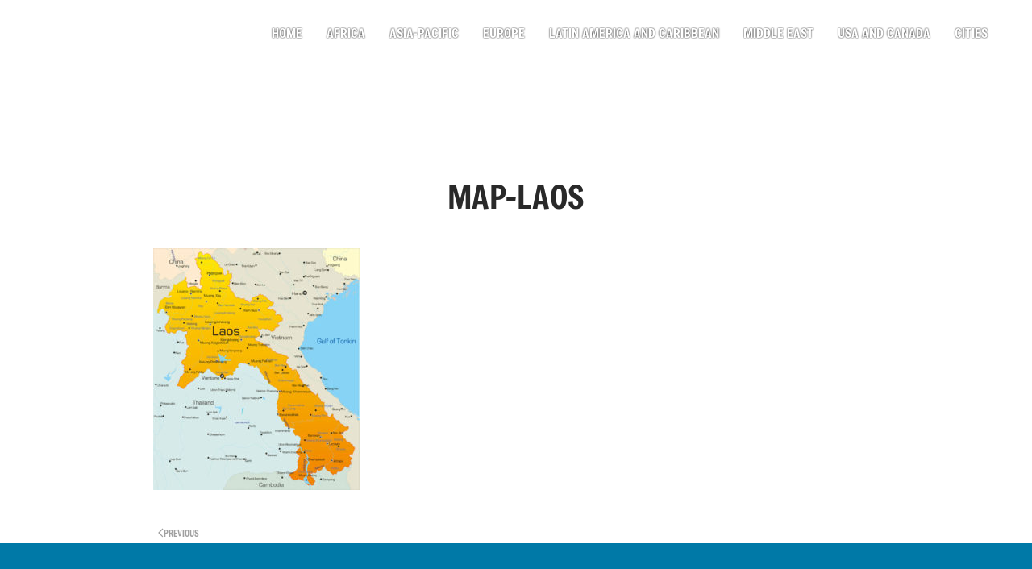

--- FILE ---
content_type: text/html; charset=UTF-8
request_url: https://dmcprofessionals.com/map-laos/
body_size: 10673
content:
<!DOCTYPE html>
<html lang="en-US" prefix="og: https://ogp.me/ns# fb: https://ogp.me/ns/fb# website: https://ogp.me/ns/website#">
<head>
<meta charset="UTF-8">
<meta http-equiv="X-UA-Compatible" content="IE=edge">
<meta name="viewport" content="width=device-width, initial-scale=1">
<link rel="shortcut icon" href="/wp-content/uploads/logo-dmc-pro.png">
<link rel="apple-touch-icon" href="/wp-content/uploads/logo-dmc-pro.png">
<meta name="wpsso-begin" content="wpsso structured data begin"/>
<meta name="generator" content="WPSSO Core 21.9.0/L*"/>
<meta name="generator" content="WPSSO BC 5.3.0/S"/>
<meta name="generator" content="WPSSO SSM 3.4.0/S"/>
<meta name="generator" content="WPSSO UM 7.3.0/S"/>
<link rel="shortlink" href="https://dmcprofessionals.com/?p=9138"/>
<meta property="fb:app_id" content="966242223397117"/>
<meta property="og:type" content="website"/>
<meta property="og:url" content="https://dmcprofessionals.com/map-laos/"/>
<meta property="og:locale" content="en_US"/>
<meta property="og:site_name" content="DMC Professionals - Destination Management Companies Worldwide"/>
<meta property="og:title" content="map-laos"/>
<meta property="og:description" content="No Description."/>
<meta property="og:updated_time" content="2018-08-20T15:08:03+00:00"/>
<meta property="og:image" content="https://dmcprofessionals.com/wp-content/uploads/map-laos-600x315-cropped.jpg"/>
<meta property="og:image:width" content="600"/>
<meta property="og:image:height" content="315"/>
<meta name="twitter:domain" content="dmcprofessionals.com"/>
<meta name="twitter:title" content="map-laos"/>
<meta name="twitter:description" content="No Description."/>
<meta name="twitter:card" content="summary_large_image"/>
<meta name="twitter:image" content="https://dmcprofessionals.com/wp-content/uploads/map-laos-600x704.jpg?p=9138"/>
<meta name="thumbnail" content="https://dmcprofessionals.com/wp-content/uploads/map-laos-600x315-cropped.jpg"/>
<script type="application/ld+json" id="wpsso-schema-graph">{
"@context": "https://schema.org",
"@graph": [
{
"@id": "/map-laos/#sso/webpage/9138",
"@context": "https://schema.org",
"@type": "WebPage",
"mainEntityOfPage": "https://dmcprofessionals.com/map-laos/",
"url": "https://dmcprofessionals.com/map-laos/",
"sameAs": [
"https://dmcprofessionals.com/?p=9138"
],
"name": "map-laos",
"description": "No Description.",
"potentialAction": [
{
"@context": "https://schema.org",
"@type": "ReadAction",
"target": "https://dmcprofessionals.com/map-laos/"
}
],
"publisher": [
{
"@id": "/#sso/organization/site/org-logo-url"
}
],
"headline": "map-laos",
"inLanguage": "en_US",
"datePublished": "2018-08-20T15:08:03+00:00",
"dateModified": "2018-08-20T15:08:03+00:00",
"author": {
"@id": "/923a7788c942685d59d93dfbe57b5ae2#sso/person"
},
"thumbnailUrl": "https://dmcprofessionals.com/wp-content/uploads/map-laos-600x315-cropped.jpg",
"speakable": {
"@context": "https://schema.org",
"@type": "SpeakableSpecification",
"cssSelector": [
".wp-block-post-title",
".speakable"
]
}},
{
"@id": "/#sso/organization/site/org-logo-url",
"@context": "https://schema.org",
"@type": "Organization",
"url": "https://dmcprofessionals.com/",
"name": "DMC Professionals - Destination Management Companies Worldwide",
"description": "DMC Professionals"
},
{
"@id": "/923a7788c942685d59d93dfbe57b5ae2#sso/person",
"@context": "https://schema.org",
"@type": "Person",
"name": "els",
"description": "Author archive page for els."
},
{
"@id": "/map-laos/#sso/breadcrumb-list/9138",
"@context": "https://schema.org",
"@type": "BreadcrumbList",
"url": "https://dmcprofessionals.com/map-laos/",
"itemListElement": [
{
"@context": "https://schema.org",
"@type": "ListItem",
"position": 1,
"name": "Home",
"item": "https://dmcprofessionals.com/"
},
{
"@context": "https://schema.org",
"@type": "ListItem",
"position": 2,
"name": "map-laos",
"item": "https://dmcprofessionals.com/map-laos/"
}
]
}
]
}</script>
<meta name="wpsso-end" content="wpsso structured data end"/>
<meta name="wpsso-cached" content="no cache for dmcprofessionals.com"/>
<meta name="wpsso-added" content="2026-01-30T10:53:41+00:00 in 0.033081 secs (89.68 MB peak)"/>
<style>img:is([sizes="auto" i], [sizes^="auto," i]){contain-intrinsic-size:3000px 1500px}</style>
<title>map-laos - DMC Professionals - Destination Management Companies Worldwide</title>
<meta name="robots" content="follow, index, max-snippet:-1, max-video-preview:-1, max-image-preview:large"/>
<link rel="canonical" href="https://dmcprofessionals.com/map-laos/"/>
<link rel="alternate" type="application/rss+xml" title="DMC Professionals - Destination Management Companies Worldwide &raquo; Feed" href="https://dmcprofessionals.com/feed/"/>
<link rel="stylesheet" type="text/css" href="//dmcprofessionals.com/wp-content/cache/wpfc-minified/2qan82x2/g44zg.css" media="all"/>
<style id='classic-theme-styles-inline-css'>.wp-block-button__link{color:#fff;background-color:#32373c;border-radius:9999px;box-shadow:none;text-decoration:none;padding:calc(.667em + 2px) calc(1.333em + 2px);font-size:1.125em}.wp-block-file__button{background:#32373c;color:#fff;text-decoration:none}</style>
<style id='global-styles-inline-css'>:root{--wp--preset--aspect-ratio--square:1;--wp--preset--aspect-ratio--4-3:4/3;--wp--preset--aspect-ratio--3-4:3/4;--wp--preset--aspect-ratio--3-2:3/2;--wp--preset--aspect-ratio--2-3:2/3;--wp--preset--aspect-ratio--16-9:16/9;--wp--preset--aspect-ratio--9-16:9/16;--wp--preset--color--black:#000000;--wp--preset--color--cyan-bluish-gray:#abb8c3;--wp--preset--color--white:#ffffff;--wp--preset--color--pale-pink:#f78da7;--wp--preset--color--vivid-red:#cf2e2e;--wp--preset--color--luminous-vivid-orange:#ff6900;--wp--preset--color--luminous-vivid-amber:#fcb900;--wp--preset--color--light-green-cyan:#7bdcb5;--wp--preset--color--vivid-green-cyan:#00d084;--wp--preset--color--pale-cyan-blue:#8ed1fc;--wp--preset--color--vivid-cyan-blue:#0693e3;--wp--preset--color--vivid-purple:#9b51e0;--wp--preset--gradient--vivid-cyan-blue-to-vivid-purple:linear-gradient(135deg,rgba(6,147,227,1) 0%,rgb(155,81,224) 100%);--wp--preset--gradient--light-green-cyan-to-vivid-green-cyan:linear-gradient(135deg,rgb(122,220,180) 0%,rgb(0,208,130) 100%);--wp--preset--gradient--luminous-vivid-amber-to-luminous-vivid-orange:linear-gradient(135deg,rgba(252,185,0,1) 0%,rgba(255,105,0,1) 100%);--wp--preset--gradient--luminous-vivid-orange-to-vivid-red:linear-gradient(135deg,rgba(255,105,0,1) 0%,rgb(207,46,46) 100%);--wp--preset--gradient--very-light-gray-to-cyan-bluish-gray:linear-gradient(135deg,rgb(238,238,238) 0%,rgb(169,184,195) 100%);--wp--preset--gradient--cool-to-warm-spectrum:linear-gradient(135deg,rgb(74,234,220) 0%,rgb(151,120,209) 20%,rgb(207,42,186) 40%,rgb(238,44,130) 60%,rgb(251,105,98) 80%,rgb(254,248,76) 100%);--wp--preset--gradient--blush-light-purple:linear-gradient(135deg,rgb(255,206,236) 0%,rgb(152,150,240) 100%);--wp--preset--gradient--blush-bordeaux:linear-gradient(135deg,rgb(254,205,165) 0%,rgb(254,45,45) 50%,rgb(107,0,62) 100%);--wp--preset--gradient--luminous-dusk:linear-gradient(135deg,rgb(255,203,112) 0%,rgb(199,81,192) 50%,rgb(65,88,208) 100%);--wp--preset--gradient--pale-ocean:linear-gradient(135deg,rgb(255,245,203) 0%,rgb(182,227,212) 50%,rgb(51,167,181) 100%);--wp--preset--gradient--electric-grass:linear-gradient(135deg,rgb(202,248,128) 0%,rgb(113,206,126) 100%);--wp--preset--gradient--midnight:linear-gradient(135deg,rgb(2,3,129) 0%,rgb(40,116,252) 100%);--wp--preset--font-size--small:13px;--wp--preset--font-size--medium:20px;--wp--preset--font-size--large:36px;--wp--preset--font-size--x-large:42px;--wp--preset--spacing--20:0.44rem;--wp--preset--spacing--30:0.67rem;--wp--preset--spacing--40:1rem;--wp--preset--spacing--50:1.5rem;--wp--preset--spacing--60:2.25rem;--wp--preset--spacing--70:3.38rem;--wp--preset--spacing--80:5.06rem;--wp--preset--shadow--natural:6px 6px 9px rgba(0, 0, 0, 0.2);--wp--preset--shadow--deep:12px 12px 50px rgba(0, 0, 0, 0.4);--wp--preset--shadow--sharp:6px 6px 0px rgba(0, 0, 0, 0.2);--wp--preset--shadow--outlined:6px 6px 0px -3px rgba(255, 255, 255, 1), 6px 6px rgba(0, 0, 0, 1);--wp--preset--shadow--crisp:6px 6px 0px rgba(0, 0, 0, 1);}:where(.is-layout-flex){gap:0.5em;}:where(.is-layout-grid){gap:0.5em;}body .is-layout-flex{display:flex;}.is-layout-flex{flex-wrap:wrap;align-items:center;}.is-layout-flex > :is(*, div){margin:0;}body .is-layout-grid{display:grid;}.is-layout-grid > :is(*, div){margin:0;}:where(.wp-block-columns.is-layout-flex){gap:2em;}:where(.wp-block-columns.is-layout-grid){gap:2em;}:where(.wp-block-post-template.is-layout-flex){gap:1.25em;}:where(.wp-block-post-template.is-layout-grid){gap:1.25em;}.has-black-color{color:var(--wp--preset--color--black) !important;}.has-cyan-bluish-gray-color{color:var(--wp--preset--color--cyan-bluish-gray) !important;}.has-white-color{color:var(--wp--preset--color--white) !important;}.has-pale-pink-color{color:var(--wp--preset--color--pale-pink) !important;}.has-vivid-red-color{color:var(--wp--preset--color--vivid-red) !important;}.has-luminous-vivid-orange-color{color:var(--wp--preset--color--luminous-vivid-orange) !important;}.has-luminous-vivid-amber-color{color:var(--wp--preset--color--luminous-vivid-amber) !important;}.has-light-green-cyan-color{color:var(--wp--preset--color--light-green-cyan) !important;}.has-vivid-green-cyan-color{color:var(--wp--preset--color--vivid-green-cyan) !important;}.has-pale-cyan-blue-color{color:var(--wp--preset--color--pale-cyan-blue) !important;}.has-vivid-cyan-blue-color{color:var(--wp--preset--color--vivid-cyan-blue) !important;}.has-vivid-purple-color{color:var(--wp--preset--color--vivid-purple) !important;}.has-black-background-color{background-color:var(--wp--preset--color--black) !important;}.has-cyan-bluish-gray-background-color{background-color:var(--wp--preset--color--cyan-bluish-gray) !important;}.has-white-background-color{background-color:var(--wp--preset--color--white) !important;}.has-pale-pink-background-color{background-color:var(--wp--preset--color--pale-pink) !important;}.has-vivid-red-background-color{background-color:var(--wp--preset--color--vivid-red) !important;}.has-luminous-vivid-orange-background-color{background-color:var(--wp--preset--color--luminous-vivid-orange) !important;}.has-luminous-vivid-amber-background-color{background-color:var(--wp--preset--color--luminous-vivid-amber) !important;}.has-light-green-cyan-background-color{background-color:var(--wp--preset--color--light-green-cyan) !important;}.has-vivid-green-cyan-background-color{background-color:var(--wp--preset--color--vivid-green-cyan) !important;}.has-pale-cyan-blue-background-color{background-color:var(--wp--preset--color--pale-cyan-blue) !important;}.has-vivid-cyan-blue-background-color{background-color:var(--wp--preset--color--vivid-cyan-blue) !important;}.has-vivid-purple-background-color{background-color:var(--wp--preset--color--vivid-purple) !important;}.has-black-border-color{border-color:var(--wp--preset--color--black) !important;}.has-cyan-bluish-gray-border-color{border-color:var(--wp--preset--color--cyan-bluish-gray) !important;}.has-white-border-color{border-color:var(--wp--preset--color--white) !important;}.has-pale-pink-border-color{border-color:var(--wp--preset--color--pale-pink) !important;}.has-vivid-red-border-color{border-color:var(--wp--preset--color--vivid-red) !important;}.has-luminous-vivid-orange-border-color{border-color:var(--wp--preset--color--luminous-vivid-orange) !important;}.has-luminous-vivid-amber-border-color{border-color:var(--wp--preset--color--luminous-vivid-amber) !important;}.has-light-green-cyan-border-color{border-color:var(--wp--preset--color--light-green-cyan) !important;}.has-vivid-green-cyan-border-color{border-color:var(--wp--preset--color--vivid-green-cyan) !important;}.has-pale-cyan-blue-border-color{border-color:var(--wp--preset--color--pale-cyan-blue) !important;}.has-vivid-cyan-blue-border-color{border-color:var(--wp--preset--color--vivid-cyan-blue) !important;}.has-vivid-purple-border-color{border-color:var(--wp--preset--color--vivid-purple) !important;}.has-vivid-cyan-blue-to-vivid-purple-gradient-background{background:var(--wp--preset--gradient--vivid-cyan-blue-to-vivid-purple) !important;}.has-light-green-cyan-to-vivid-green-cyan-gradient-background{background:var(--wp--preset--gradient--light-green-cyan-to-vivid-green-cyan) !important;}.has-luminous-vivid-amber-to-luminous-vivid-orange-gradient-background{background:var(--wp--preset--gradient--luminous-vivid-amber-to-luminous-vivid-orange) !important;}.has-luminous-vivid-orange-to-vivid-red-gradient-background{background:var(--wp--preset--gradient--luminous-vivid-orange-to-vivid-red) !important;}.has-very-light-gray-to-cyan-bluish-gray-gradient-background{background:var(--wp--preset--gradient--very-light-gray-to-cyan-bluish-gray) !important;}.has-cool-to-warm-spectrum-gradient-background{background:var(--wp--preset--gradient--cool-to-warm-spectrum) !important;}.has-blush-light-purple-gradient-background{background:var(--wp--preset--gradient--blush-light-purple) !important;}.has-blush-bordeaux-gradient-background{background:var(--wp--preset--gradient--blush-bordeaux) !important;}.has-luminous-dusk-gradient-background{background:var(--wp--preset--gradient--luminous-dusk) !important;}.has-pale-ocean-gradient-background{background:var(--wp--preset--gradient--pale-ocean) !important;}.has-electric-grass-gradient-background{background:var(--wp--preset--gradient--electric-grass) !important;}.has-midnight-gradient-background{background:var(--wp--preset--gradient--midnight) !important;}.has-small-font-size{font-size:var(--wp--preset--font-size--small) !important;}.has-medium-font-size{font-size:var(--wp--preset--font-size--medium) !important;}.has-large-font-size{font-size:var(--wp--preset--font-size--large) !important;}.has-x-large-font-size{font-size:var(--wp--preset--font-size--x-large) !important;}:where(.wp-block-post-template.is-layout-flex){gap:1.25em;}:where(.wp-block-post-template.is-layout-grid){gap:1.25em;}:where(.wp-block-columns.is-layout-flex){gap:2em;}:where(.wp-block-columns.is-layout-grid){gap:2em;}:root :where(.wp-block-pullquote){font-size:1.5em;line-height:1.6;}</style>
<link rel="stylesheet" type="text/css" href="//dmcprofessionals.com/wp-content/cache/wpfc-minified/eqeh58mc/g456r.css" media="all"/>
<link rel="https://api.w.org/" href="https://dmcprofessionals.com/wp-json/"/><link rel="alternate" title="JSON" type="application/json" href="https://dmcprofessionals.com/wp-json/wp/v2/media/9138"/><link rel="EditURI" type="application/rsd+xml" title="RSD" href="https://dmcprofessionals.com/xmlrpc.php?rsd"/>
<meta name="generator" content="WordPress 6.8.3"/>
<link rel="alternate" title="oEmbed (JSON)" type="application/json+oembed" href="https://dmcprofessionals.com/wp-json/oembed/1.0/embed?url=https%3A%2F%2Fdmcprofessionals.com%2Fmap-laos%2F"/>
<link rel="alternate" title="oEmbed (XML)" type="text/xml+oembed" href="https://dmcprofessionals.com/wp-json/oembed/1.0/embed?url=https%3A%2F%2Fdmcprofessionals.com%2Fmap-laos%2F&#038;format=xml"/>
<script data-wpfc-render="false">(function(){let events=["mousemove", "wheel", "scroll", "touchstart", "touchmove"];let fired=false;events.forEach(function(event){window.addEventListener(event, function(){if(fired===false){fired=true;setTimeout(function(){ (function(d,s){var f=d.getElementsByTagName(s)[0];j=d.createElement(s);j.setAttribute('src', 'https://www.googletagmanager.com/gtag/js?id=AW-11078484564');f.parentNode.insertBefore(j,f);})(document,'script'); }, 100);}},{once: true});});})();</script>
<script>window.dataLayer=window.dataLayer||[];
function gtag(){dataLayer.push(arguments);}
gtag('js', new Date());
gtag('config', 'AW-11078484564');</script><script data-wpfc-render="false">(function(){let events=["mousemove", "wheel", "scroll", "touchstart", "touchmove"];let fired=false;events.forEach(function(event){window.addEventListener(event, function(){if(fired===false){fired=true;setTimeout(function(){ (function(d,s){var f=d.getElementsByTagName(s)[0];j=d.createElement(s);j.setAttribute('type', 'text/javascript');j.setAttribute('id', 'google_gtagjs');j.setAttribute('src', 'https://www.googletagmanager.com/gtag/js?id=G-2V8JEJGV3D');j.setAttribute('async', 'async');f.parentNode.insertBefore(j,f);})(document,'script'); }, 200);}},{once: true});});})();</script>
<script data-wpfc-render="false">var Wpfcll={s:[],osl:0,scroll:false,i:function(){Wpfcll.ss();window.addEventListener('load',function(){let observer=new MutationObserver(mutationRecords=>{Wpfcll.osl=Wpfcll.s.length;Wpfcll.ss();if(Wpfcll.s.length > Wpfcll.osl){Wpfcll.ls(false);}});observer.observe(document.getElementsByTagName("html")[0],{childList:true,attributes:true,subtree:true,attributeFilter:["src"],attributeOldValue:false,characterDataOldValue:false});Wpfcll.ls(true);});window.addEventListener('scroll',function(){Wpfcll.scroll=true;Wpfcll.ls(false);});window.addEventListener('resize',function(){Wpfcll.scroll=true;Wpfcll.ls(false);});window.addEventListener('click',function(){Wpfcll.scroll=true;Wpfcll.ls(false);});},c:function(e,pageload){var w=document.documentElement.clientHeight || body.clientHeight;var n=0;if(pageload){n=0;}else{n=(w > 800) ? 800:200;n=Wpfcll.scroll ? 800:n;}var er=e.getBoundingClientRect();var t=0;var p=e.parentNode ? e.parentNode:false;if(typeof p.getBoundingClientRect=="undefined"){var pr=false;}else{var pr=p.getBoundingClientRect();}if(er.x==0 && er.y==0){for(var i=0;i < 10;i++){if(p){if(pr.x==0 && pr.y==0){if(p.parentNode){p=p.parentNode;}if(typeof p.getBoundingClientRect=="undefined"){pr=false;}else{pr=p.getBoundingClientRect();}}else{t=pr.top;break;}}};}else{t=er.top;}if(w - t+n > 0){return true;}return false;},r:function(e,pageload){var s=this;var oc,ot;try{oc=e.getAttribute("data-wpfc-original-src");ot=e.getAttribute("data-wpfc-original-srcset");originalsizes=e.getAttribute("data-wpfc-original-sizes");if(s.c(e,pageload)){if(oc || ot){if(e.tagName=="DIV" || e.tagName=="A" || e.tagName=="SPAN"){e.style.backgroundImage="url("+oc+")";e.removeAttribute("data-wpfc-original-src");e.removeAttribute("data-wpfc-original-srcset");e.removeAttribute("onload");}else{if(oc){e.setAttribute('src',oc);}if(ot){e.setAttribute('srcset',ot);}if(originalsizes){e.setAttribute('sizes',originalsizes);}if(e.getAttribute("alt") && e.getAttribute("alt")=="blank"){e.removeAttribute("alt");}e.removeAttribute("data-wpfc-original-src");e.removeAttribute("data-wpfc-original-srcset");e.removeAttribute("data-wpfc-original-sizes");e.removeAttribute("onload");if(e.tagName=="IFRAME"){var y="https://www.youtube.com/embed/";if(navigator.userAgent.match(/\sEdge?\/\d/i)){e.setAttribute('src',e.getAttribute("src").replace(/.+\/templates\/youtube\.html\#/,y));}e.onload=function(){if(typeof window.jQuery !="undefined"){if(jQuery.fn.fitVids){jQuery(e).parent().fitVids({customSelector:"iframe[src]"});}}var s=e.getAttribute("src").match(/templates\/youtube\.html\#(.+)/);if(s){try{var i=e.contentDocument || e.contentWindow;if(i.location.href=="about:blank"){e.setAttribute('src',y+s[1]);}}catch(err){e.setAttribute('src',y+s[1]);}}}}}}else{if(e.tagName=="NOSCRIPT"){if(typeof window.jQuery !="undefined"){if(jQuery(e).attr("data-type")=="wpfc"){e.removeAttribute("data-type");jQuery(e).after(jQuery(e).text());}}}}}}catch(error){console.log(error);console.log("==>",e);}},ss:function(){var i=Array.prototype.slice.call(document.getElementsByTagName("img"));var f=Array.prototype.slice.call(document.getElementsByTagName("iframe"));var d=Array.prototype.slice.call(document.getElementsByTagName("div"));var a=Array.prototype.slice.call(document.getElementsByTagName("a"));var s=Array.prototype.slice.call(document.getElementsByTagName("span"));var n=Array.prototype.slice.call(document.getElementsByTagName("noscript"));this.s=i.concat(f).concat(d).concat(a).concat(s).concat(n);},ls:function(pageload){var s=this;[].forEach.call(s.s,function(e,index){s.r(e,pageload);});}};document.addEventListener('DOMContentLoaded',function(){wpfci();});function wpfci(){Wpfcll.i();}</script>
</head>
<body class="attachment wp-singular attachment-template-default single single-attachment postid-9138 attachmentid-9138 attachment-jpeg wp-theme-yootheme wp-child-theme-dmcpro wpsso-post-9138-type-attachment">
<script data-wpfc-render="false">(function(){let events=["mousemove", "wheel", "scroll", "touchstart", "touchmove"];let fired=false;events.forEach(function(event){window.addEventListener(event, function(){if(fired===false){fired=true;setTimeout(function(){ (function(d,s){var f=d.getElementsByTagName(s)[0];j=d.createElement(s);j.setAttribute('src', 'https://www.googletagmanager.com/gtag/js?id=UA-43146972-1');f.parentNode.insertBefore(j,f);})(document,'script'); }, 300);}},{once: true});});})();</script>
<script>window.dataLayer=window.dataLayer||[];
function gtag(){dataLayer.push(arguments);}
gtag('js', new Date());
gtag('config', 'UA-55922121-1', { 'anonymize_ip': true });</script>	    
<div class="tm-page">
<header class="tm-header-mobile uk-hidden@m">
<div class="uk-navbar-container">
<div class="uk-container uk-container-expand">
<nav class="uk-navbar" uk-navbar="{&quot;align&quot;:&quot;left&quot;,&quot;container&quot;:&quot;.tm-header-mobile&quot;,&quot;boundary&quot;:&quot;.tm-header-mobile .uk-navbar-container&quot;}">
<div class="uk-navbar-left">
<a uk-toggle href="#tm-dialog-mobile" class="uk-navbar-toggle">
<div uk-navbar-toggle-icon></div></a></div><div class="uk-navbar-center"> <a href="https://dmcprofessionals.com/" aria-label="Back to home" class="uk-logo uk-navbar-item"> <img alt loading="eager" width="50" height="50" src="/wp-content/uploads/logo-dmc-pro.svg"></a></div></nav></div></div><div id="tm-dialog-mobile" uk-offcanvas="container: true; overlay: true" mode="slide">
<div class="uk-offcanvas-bar uk-flex uk-flex-column">
<button class="uk-offcanvas-close uk-close-large" type="button" uk-close uk-toggle="cls: uk-close-large; mode: media; media: @s"></button>
<div class="uk-margin-auto-bottom">
<div class="uk-panel widget widget_nav_menu" id="nav_menu-8"> <ul class="uk-nav uk-nav-default uk-nav-accordion" uk-nav="targets: &gt; .js-accordion" uk-scrollspy-nav="closest: li; scroll: true;"> <li class="menu-item menu-item-type-custom menu-item-object-custom"><a href="/index.php"> Home</a></li> <li class="menu-item menu-item-type-custom menu-item-object-custom menu-item-has-children js-accordion uk-parent"><a href> Africa <span uk-nav-parent-icon></span></a> <ul class="uk-nav-sub"> <li class="menu-item menu-item-type-post_type menu-item-object-page"><a href="https://dmcprofessionals.com/dmcs-in-africa/"> All DMCs in Africa</a></li> <li class="menu-item menu-item-type-post_type menu-item-object-page"><a href="https://dmcprofessionals.com/dmc-botswana/"> Botswana</a></li> <li class="menu-item menu-item-type-post_type menu-item-object-page"><a href="https://dmcprofessionals.com/dmc-ghana/"> Ghana</a></li> <li class="menu-item menu-item-type-post_type menu-item-object-page"><a href="https://dmcprofessionals.com/dmc-kenya/"> Kenya</a></li> <li class="menu-item menu-item-type-post_type menu-item-object-page"><a href="https://dmcprofessionals.com/dmc-mauritius/"> Mauritius</a></li> <li class="menu-item menu-item-type-post_type menu-item-object-page"><a href="https://dmcprofessionals.com/dmc-morocco/"> Morocco</a></li> <li class="menu-item menu-item-type-post_type menu-item-object-page"><a href="https://dmcprofessionals.com/dmc-namibia/"> Namibia</a></li> <li class="menu-item menu-item-type-post_type menu-item-object-page"><a href="https://dmcprofessionals.com/dmc-rwanda/"> Rwanda</a></li> <li class="menu-item menu-item-type-post_type menu-item-object-page"><a href="https://dmcprofessionals.com/dmc-senegal/"> Senegal</a></li> <li class="menu-item menu-item-type-post_type menu-item-object-page"><a href="https://dmcprofessionals.com/dmc-south-africa/"> South Africa</a></li> <li class="menu-item menu-item-type-post_type menu-item-object-page"><a href="https://dmcprofessionals.com/dmc-tanzania/"> Tanzania</a></li> <li class="menu-item menu-item-type-post_type menu-item-object-page"><a href="https://dmcprofessionals.com/dmc-uganda/"> Uganda</a></li> <li class="menu-item menu-item-type-post_type menu-item-object-page"><a href="https://dmcprofessionals.com/dmc-zambia/"> Zambia</a></li> <li class="menu-item menu-item-type-post_type menu-item-object-page"><a href="https://dmcprofessionals.com/dmc-zimbabwe/"> Zimbabwe</a></li></ul></li> <li class="menu-item menu-item-type-custom menu-item-object-custom menu-item-has-children js-accordion uk-parent"><a href> Asia-Pacific <span uk-nav-parent-icon></span></a> <ul class="uk-nav-sub"> <li class="menu-item menu-item-type-post_type menu-item-object-page"><a href="https://dmcprofessionals.com/dmcs-in-asia/"> All DMCs in Asia</a></li> <li class="menu-item menu-item-type-post_type menu-item-object-page"><a href="https://dmcprofessionals.com/dmc-armenia/"> Armenia</a></li> <li class="menu-item menu-item-type-post_type menu-item-object-page"><a href="https://dmcprofessionals.com/dmc-australia/"> Australia</a></li> <li class="menu-item menu-item-type-post_type menu-item-object-page"><a href="https://dmcprofessionals.com/dmc-azerbaijan/"> Azerbaijan</a></li> <li class="menu-item menu-item-type-post_type menu-item-object-page"><a href="https://dmcprofessionals.com/dmc-bali/"> Bali</a></li> <li class="menu-item menu-item-type-post_type menu-item-object-page"><a href="https://dmcprofessionals.com/dmc-cambodia/"> Cambodia</a></li> <li class="menu-item menu-item-type-post_type menu-item-object-page"><a href="https://dmcprofessionals.com/dmc-china/"> China</a></li> <li class="menu-item menu-item-type-post_type menu-item-object-page"><a href="https://dmcprofessionals.com/dmc-georgia/"> Georgia</a></li> <li class="menu-item menu-item-type-post_type menu-item-object-page"><a href="https://dmcprofessionals.com/dmc-hong-kong/"> Hong Kong</a></li> <li class="menu-item menu-item-type-post_type menu-item-object-page"><a href="https://dmcprofessionals.com/dmc-india/"> India</a></li> <li class="menu-item menu-item-type-post_type menu-item-object-page"><a href="https://dmcprofessionals.com/dmc-japan/"> Japan</a></li> <li class="menu-item menu-item-type-post_type menu-item-object-page"><a href="https://dmcprofessionals.com/dmc-kazakhstan/"> Kazakhstan</a></li> <li class="menu-item menu-item-type-post_type menu-item-object-page"><a href="https://dmcprofessionals.com/dmc-laos/"> Laos</a></li> <li class="menu-item menu-item-type-post_type menu-item-object-page"><a href="https://dmcprofessionals.com/dmc-malaysia/"> Malaysia</a></li> <li class="menu-item menu-item-type-post_type menu-item-object-page"><a href="https://dmcprofessionals.com/dmc-myanmar/"> Myanmar</a></li> <li class="menu-item menu-item-type-post_type menu-item-object-page"><a href="https://dmcprofessionals.com/dmc-new-zealand/"> New Zealand</a></li> <li class="menu-item menu-item-type-post_type menu-item-object-page"><a href="https://dmcprofessionals.com/dmc-singapore/"> Singapore</a></li> <li class="menu-item menu-item-type-post_type menu-item-object-page"><a href="https://dmcprofessionals.com/dmc-south-korea/"> South Korea</a></li> <li class="menu-item menu-item-type-post_type menu-item-object-page"><a href="https://dmcprofessionals.com/dmc-sri-lanka/"> Sri Lanka</a></li> <li class="menu-item menu-item-type-post_type menu-item-object-page"><a href="https://dmcprofessionals.com/dmc-thailand/"> Thailand</a></li> <li class="menu-item menu-item-type-post_type menu-item-object-page"><a href="https://dmcprofessionals.com/dmc-tibet/"> Tibet</a></li> <li class="menu-item menu-item-type-post_type menu-item-object-page"><a href="https://dmcprofessionals.com/dmc-uzbekistan/"> Uzbekistan</a></li> <li class="menu-item menu-item-type-post_type menu-item-object-page"><a href="https://dmcprofessionals.com/dmc-vietnam/"> Vietnam</a></li></ul></li> <li class="menu-item menu-item-type-custom menu-item-object-custom menu-item-has-children js-accordion uk-parent"><a href> Europe <span uk-nav-parent-icon></span></a> <ul class="uk-nav-sub"> <li class="menu-item menu-item-type-post_type menu-item-object-page"><a href="https://dmcprofessionals.com/dmcs-in-europe/"> All DMCs in Europe</a></li> <li class="menu-item menu-item-type-post_type menu-item-object-page"><a href="https://dmcprofessionals.com/dmc-albania/"> Albania</a></li> <li class="menu-item menu-item-type-post_type menu-item-object-page"><a href="https://dmcprofessionals.com/dmc-austria/"> Austria</a></li> <li class="menu-item menu-item-type-post_type menu-item-object-page"><a href="https://dmcprofessionals.com/dmc-belgium/"> Belgium</a></li> <li class="menu-item menu-item-type-post_type menu-item-object-page"><a href="https://dmcprofessionals.com/dmc-bosnia/"> Bosnia – Herzegovina</a></li> <li class="menu-item menu-item-type-post_type menu-item-object-page"><a href="https://dmcprofessionals.com/dmc-bratislava/"> Bratislava</a></li> <li class="menu-item menu-item-type-post_type menu-item-object-page"><a href="https://dmcprofessionals.com/dmc-canary-islands/"> Canary Islands</a></li> <li class="menu-item menu-item-type-post_type menu-item-object-page"><a href="https://dmcprofessionals.com/dmc-croatia/"> Croatia</a></li> <li class="menu-item menu-item-type-post_type menu-item-object-page"><a href="https://dmcprofessionals.com/dmc-czech-republic/"> Czech Republic</a></li> <li class="menu-item menu-item-type-post_type menu-item-object-page"><a href="https://dmcprofessionals.com/dmc-cyprus/"> Cyprus</a></li> <li class="menu-item menu-item-type-post_type menu-item-object-page"><a href="https://dmcprofessionals.com/dmc-denmark/"> Denmark</a></li> <li class="menu-item menu-item-type-post_type menu-item-object-page"><a href="https://dmcprofessionals.com/dmc-estonia/"> Estonia</a></li> <li class="menu-item menu-item-type-post_type menu-item-object-page"><a href="https://dmcprofessionals.com/dmc-finland/"> Finland</a></li> <li class="menu-item menu-item-type-post_type menu-item-object-page"><a href="https://dmcprofessionals.com/dmc-france/"> France</a></li> <li class="menu-item menu-item-type-post_type menu-item-object-page"><a href="https://dmcprofessionals.com/dmc-germany/"> Germany</a></li> <li class="menu-item menu-item-type-post_type menu-item-object-page"><a href="https://dmcprofessionals.com/dmc-greece/"> Greece</a></li> <li class="menu-item menu-item-type-post_type menu-item-object-page"><a href="https://dmcprofessionals.com/dmc-iceland/"> Iceland</a></li> <li class="menu-item menu-item-type-post_type menu-item-object-page"><a href="https://dmcprofessionals.com/dmc-ireland/"> Ireland</a></li> <li class="menu-item menu-item-type-post_type menu-item-object-page"><a href="https://dmcprofessionals.com/dmc-italy/"> Italy</a></li> <li class="menu-item menu-item-type-post_type menu-item-object-page"><a href="https://dmcprofessionals.com/dmc-latvia/"> Latvia</a></li> <li class="menu-item menu-item-type-post_type menu-item-object-page"><a href="https://dmcprofessionals.com/dmc-lithuania/"> Lithuania</a></li> <li class="menu-item menu-item-type-post_type menu-item-object-page"><a href="https://dmcprofessionals.com/dmc-malta/"> Malta</a></li> <li class="menu-item menu-item-type-post_type menu-item-object-page"><a href="https://dmcprofessionals.com/dmc-monaco/"> Monaco</a></li> <li class="menu-item menu-item-type-post_type menu-item-object-page"><a href="https://dmcprofessionals.com/dmc-montenegro/"> Montenegro</a></li> <li class="menu-item menu-item-type-post_type menu-item-object-page"><a href="https://dmcprofessionals.com/dmc-netherlands/"> Netherlands</a></li> <li class="menu-item menu-item-type-post_type menu-item-object-page"><a href="https://dmcprofessionals.com/dmc-norway/"> Norway</a></li> <li class="menu-item menu-item-type-post_type menu-item-object-page"><a href="https://dmcprofessionals.com/dmc-poland/"> Poland</a></li> <li class="menu-item menu-item-type-post_type menu-item-object-page"><a href="https://dmcprofessionals.com/dmc-portugal/"> Portugal</a></li> <li class="menu-item menu-item-type-post_type menu-item-object-page"><a href="https://dmcprofessionals.com/dmc-scotland/"> Scotland</a></li> <li class="menu-item menu-item-type-post_type menu-item-object-page"><a href="https://dmcprofessionals.com/dmc-serbia/"> Serbia</a></li> <li class="menu-item menu-item-type-post_type menu-item-object-page"><a href="https://dmcprofessionals.com/dmc-slovenia/"> Slovenia</a></li> <li class="menu-item menu-item-type-post_type menu-item-object-page"><a href="https://dmcprofessionals.com/dmc-spain/"> Spain</a></li> <li class="menu-item menu-item-type-post_type menu-item-object-page"><a href="https://dmcprofessionals.com/dmc-sweden/"> Sweden</a></li> <li class="menu-item menu-item-type-post_type menu-item-object-page"><a href="https://dmcprofessionals.com/dmc-switzerland/"> Switzerland</a></li> <li class="menu-item menu-item-type-post_type menu-item-object-page"><a href="https://dmcprofessionals.com/dmc-turkey/"> Turkey</a></li> <li class="menu-item menu-item-type-post_type menu-item-object-page"><a href="https://dmcprofessionals.com/dmc-england/"> United Kingdom</a></li></ul></li> <li class="menu-item menu-item-type-custom menu-item-object-custom menu-item-has-children js-accordion uk-parent"><a href> Latin America and Caribbean <span uk-nav-parent-icon></span></a> <ul class="uk-nav-sub"> <li class="menu-item menu-item-type-post_type menu-item-object-page"><a href="https://dmcprofessionals.com/dmcs-in-latin-america/"> All DMCs in Latin America</a></li> <li class="menu-item menu-item-type-post_type menu-item-object-page"><a href="https://dmcprofessionals.com/dmc-argentina/"> Argentina</a></li> <li class="menu-item menu-item-type-post_type menu-item-object-page"><a href="https://dmcprofessionals.com/dmc-aruba/"> Aruba</a></li> <li class="menu-item menu-item-type-post_type menu-item-object-page"><a href="https://dmcprofessionals.com/dmc-bolivia/"> Bolivia</a></li> <li class="menu-item menu-item-type-post_type menu-item-object-page"><a href="https://dmcprofessionals.com/dmc-brazil/"> Brazil</a></li> <li class="menu-item menu-item-type-post_type menu-item-object-page"><a href="https://dmcprofessionals.com/dmc-chile/"> Chile</a></li> <li class="menu-item menu-item-type-post_type menu-item-object-page"><a href="https://dmcprofessionals.com/dmc-colombia/"> Colombia</a></li> <li class="menu-item menu-item-type-post_type menu-item-object-page"><a href="https://dmcprofessionals.com/?page_id=1387"> Costa Rica</a></li> <li class="menu-item menu-item-type-post_type menu-item-object-page"><a href="https://dmcprofessionals.com/dmc-curacao/"> Curacao</a></li> <li class="menu-item menu-item-type-post_type menu-item-object-page"><a href="https://dmcprofessionals.com/dmc-ecuador/"> Ecuador</a></li> <li class="menu-item menu-item-type-post_type menu-item-object-page"><a href="https://dmcprofessionals.com/?page_id=1050"> Guatemala</a></li> <li class="menu-item menu-item-type-post_type menu-item-object-page"><a href="https://dmcprofessionals.com/dmc-mexico/"> Mexico</a></li> <li class="menu-item menu-item-type-post_type menu-item-object-page"><a href="https://dmcprofessionals.com/dmc-panama/"> Panama</a></li> <li class="menu-item menu-item-type-post_type menu-item-object-page"><a href="https://dmcprofessionals.com/dmc-peru/"> Peru</a></li></ul></li> <li class="menu-item menu-item-type-custom menu-item-object-custom menu-item-has-children js-accordion uk-parent"><a href> Middle East <span uk-nav-parent-icon></span></a> <ul class="uk-nav-sub"> <li class="menu-item menu-item-type-post_type menu-item-object-page"><a href="https://dmcprofessionals.com/dmcs-in-the-middle-east/"> All DMCs in the Middle East</a></li> <li class="menu-item menu-item-type-post_type menu-item-object-page"><a href="https://dmcprofessionals.com/dmc-abu-dhabi/" title="Abu Dhabi Destination Management Services"> Abu Dhabi</a></li> <li class="menu-item menu-item-type-post_type menu-item-object-page"><a href="https://dmcprofessionals.com/dmc-dubai/" title="Dubai Destination Management Services"> Dubai</a></li> <li class="menu-item menu-item-type-post_type menu-item-object-page"><a href="https://dmcprofessionals.com/dmc-egypt/"> Egypt</a></li> <li class="menu-item menu-item-type-post_type menu-item-object-page"><a href="https://dmcprofessionals.com/dmc-israel/"> Israel</a></li> <li class="menu-item menu-item-type-post_type menu-item-object-page"><a href="https://dmcprofessionals.com/dmc-jordan/"> Jordan</a></li> <li class="menu-item menu-item-type-post_type menu-item-object-page"><a href="https://dmcprofessionals.com/dmc-lebanon/"> Lebanon</a></li> <li class="menu-item menu-item-type-post_type menu-item-object-page"><a href="https://dmcprofessionals.com/dmc-oman/"> Oman</a></li> <li class="menu-item menu-item-type-post_type menu-item-object-page"><a href="https://dmcprofessionals.com/dmc-qatar/"> Qatar</a></li> <li class="menu-item menu-item-type-post_type menu-item-object-page"><a href="https://dmcprofessionals.com/dmc-saudi-arabia/"> Saudi Arabia</a></li></ul></li> <li class="menu-item menu-item-type-custom menu-item-object-custom menu-item-has-children js-accordion uk-parent"><a href> USA and Canada <span uk-nav-parent-icon></span></a> <ul class="uk-nav-sub"> <li class="menu-item menu-item-type-post_type menu-item-object-page"><a href="https://dmcprofessionals.com/dmcs-in-the-usa/"> All DMCs in the USA</a></li> <li class="menu-item menu-item-type-post_type menu-item-object-page"><a href="https://dmcprofessionals.com/dmc-alaska/"> Alaska</a></li> <li class="menu-item menu-item-type-post_type menu-item-object-page"><a href="https://dmcprofessionals.com/dmc-chicago/"> Chicago</a></li> <li class="menu-item menu-item-type-post_type menu-item-object-page"><a href="https://dmcprofessionals.com/dmc-las-vegas/"> Las Vegas</a></li> <li class="menu-item menu-item-type-post_type menu-item-object-page"><a href="https://dmcprofessionals.com/dmc-miami/"> Miami</a></li> <li class="menu-item menu-item-type-post_type menu-item-object-page"><a href="https://dmcprofessionals.com/dmc-new-york/"> New York</a></li> <li class="menu-item menu-item-type-post_type menu-item-object-page"><a href="https://dmcprofessionals.com/dmc-orlando/"> Orlando</a></li> <li class="menu-item menu-item-type-post_type menu-item-object-page"><a href="https://dmcprofessionals.com/dmc-seattle/"> Seattle</a></li> <li class="menu-item menu-item-type-post_type menu-item-object-page"><a href="https://dmcprofessionals.com/dmc-toronto/"> Toronto</a></li> <li class="menu-item menu-item-type-post_type menu-item-object-page"><a href="https://dmcprofessionals.com/dmc-vancouver/"> Vancouver</a></li> <li class="menu-item menu-item-type-post_type menu-item-object-page"><a href="https://dmcprofessionals.com/dmc-washington/"> Washington</a></li></ul></li> <li class="menu-item menu-item-type-custom menu-item-object-custom menu-item-has-children js-accordion uk-parent"><a href> Cities <span uk-nav-parent-icon></span></a> <ul class="uk-nav-sub"> <li class="menu-item menu-item-type-post_type menu-item-object-page"><a href="https://dmcprofessionals.com/dmc-abu-dhabi/"> Abu Dhabi</a></li> <li class="menu-item menu-item-type-post_type menu-item-object-page"><a href="https://dmcprofessionals.com/dmc-athens/"> Athens</a></li> <li class="menu-item menu-item-type-post_type menu-item-object-page"><a href="https://dmcprofessionals.com/dmc-amsterdam/"> Amsterdam</a></li> <li class="menu-item menu-item-type-post_type menu-item-object-page"><a href="https://dmcprofessionals.com/dmc-barcelona/"> Barcelona</a></li> <li class="menu-item menu-item-type-post_type menu-item-object-page"><a href="https://dmcprofessionals.com/dmc-beijing/"> Beijing</a></li> <li class="menu-item menu-item-type-post_type menu-item-object-page"><a href="https://dmcprofessionals.com/dmc-bergen/"> Bergen</a></li> <li class="menu-item menu-item-type-post_type menu-item-object-page"><a href="https://dmcprofessionals.com/dmc-berlin/"> Berlin</a></li> <li class="menu-item menu-item-type-post_type menu-item-object-page"><a href="https://dmcprofessionals.com/dmc-bratislava/"> Bratislava</a></li> <li class="menu-item menu-item-type-post_type menu-item-object-page"><a href="https://dmcprofessionals.com/dmc-brussels/"> Brussels</a></li> <li class="menu-item menu-item-type-post_type menu-item-object-page"><a href="https://dmcprofessionals.com/dmc-bucharest/"> Bucharest</a></li> <li class="menu-item menu-item-type-post_type menu-item-object-page"><a href="https://dmcprofessionals.com/dmc-budapest/"> Budapest</a></li> <li class="menu-item menu-item-type-post_type menu-item-object-page"><a href="https://dmcprofessionals.com/dmc-buenos-aires/"> Buenos Aires</a></li> <li class="menu-item menu-item-type-post_type menu-item-object-page"><a href="https://dmcprofessionals.com/dmc-cape-town/"> Cape Town</a></li> <li class="menu-item menu-item-type-post_type menu-item-object-page"><a href="https://dmcprofessionals.com/dmc-chicago/"> Chicago</a></li> <li class="menu-item menu-item-type-post_type menu-item-object-page"><a href="https://dmcprofessionals.com/dmc-dubai/"> Dubai</a></li> <li class="menu-item menu-item-type-post_type menu-item-object-page"><a href="https://dmcprofessionals.com/dmc-dubrovnik/"> Dubrovnik</a></li> <li class="menu-item menu-item-type-post_type menu-item-object-page"><a href="https://dmcprofessionals.com/dmc-dublin/"> Dublin</a></li> <li class="menu-item menu-item-type-post_type menu-item-object-page"><a href="https://dmcprofessionals.com/dmc-edinburgh/"> Edinburgh</a></li> <li class="menu-item menu-item-type-post_type menu-item-object-page"><a href="https://dmcprofessionals.com/dmc-florence/"> Florence</a></li> <li class="menu-item menu-item-type-post_type menu-item-object-page"><a href="https://dmcprofessionals.com/dmc-frankfurt/"> Frankfurt</a></li> <li class="menu-item menu-item-type-post_type menu-item-object-page"><a href="https://dmcprofessionals.com/dmc-hong-kong/"> Hong Kong</a></li> <li class="menu-item menu-item-type-post_type menu-item-object-page"><a href="https://dmcprofessionals.com/dmc-istanbul/"> Istanbul</a></li> <li class="menu-item menu-item-type-post_type menu-item-object-page"><a href="https://dmcprofessionals.com/dmc-jerusalem/"> Jerusalem</a></li> <li class="menu-item menu-item-type-post_type menu-item-object-page"><a href="https://dmcprofessionals.com/dmc-krakow/"> Krakow</a></li> <li class="menu-item menu-item-type-post_type menu-item-object-page"><a href="https://dmcprofessionals.com/dmc-las-vegas/"> Las Vegas</a></li> <li class="menu-item menu-item-type-post_type menu-item-object-page"><a href="https://dmcprofessionals.com/dmc-lisbon/"> Lisbon</a></li> <li class="menu-item menu-item-type-post_type menu-item-object-page"><a href="https://dmcprofessionals.com/dmc-london/"> London</a></li> <li class="menu-item menu-item-type-post_type menu-item-object-page"><a href="https://dmcprofessionals.com/dmc-marrakech/"> Marrakech</a></li> <li class="menu-item menu-item-type-post_type menu-item-object-page"><a href="https://dmcprofessionals.com/dmc-miami/"> Miami</a></li> <li class="menu-item menu-item-type-post_type menu-item-object-page"><a href="https://dmcprofessionals.com/dmc-milan/"> Milan</a></li> <li class="menu-item menu-item-type-post_type menu-item-object-page"><a href="https://dmcprofessionals.com/dmc-munich/"> Munich</a></li> <li class="menu-item menu-item-type-post_type menu-item-object-page"><a href="https://dmcprofessionals.com/dmc-new-york/"> New York</a></li> <li class="menu-item menu-item-type-post_type menu-item-object-page"><a href="https://dmcprofessionals.com/dmc-orlando/"> Orlando</a></li> <li class="menu-item menu-item-type-post_type menu-item-object-page"><a href="https://dmcprofessionals.com/dmc-paris/"> Paris</a></li> <li class="menu-item menu-item-type-post_type menu-item-object-page"><a href="https://dmcprofessionals.com/dmc-prague/"> Prague</a></li> <li class="menu-item menu-item-type-post_type menu-item-object-page"><a href="https://dmcprofessionals.com/dmc-rio/"> Rio</a></li> <li class="menu-item menu-item-type-post_type menu-item-object-page"><a href="https://dmcprofessionals.com/dmc-rome/"> Rome</a></li> <li class="menu-item menu-item-type-post_type menu-item-object-page"><a href="https://dmcprofessionals.com/dmc-rotterdam/"> Rotterdam</a></li> <li class="menu-item menu-item-type-post_type menu-item-object-page"><a href="https://dmcprofessionals.com/dmc-sao-paulo/"> Sao Paulo</a></li> <li class="menu-item menu-item-type-post_type menu-item-object-page"><a href="https://dmcprofessionals.com/dmc-seattle/"> Seattle</a></li> <li class="menu-item menu-item-type-post_type menu-item-object-page"><a href="https://dmcprofessionals.com/dmc-shanghai/"> Shanghai</a></li> <li class="menu-item menu-item-type-post_type menu-item-object-page"><a href="https://dmcprofessionals.com/dmc-sydney/"> Sydney</a></li> <li class="menu-item menu-item-type-post_type menu-item-object-page"><a href="https://dmcprofessionals.com/dmc-tel-aviv/"> Tel Aviv</a></li> <li class="menu-item menu-item-type-post_type menu-item-object-page"><a href="https://dmcprofessionals.com/dmc-toronto/"> Toronto</a></li> <li class="menu-item menu-item-type-post_type menu-item-object-page"><a href="https://dmcprofessionals.com/dmc-vancouver/"> Vancouver</a></li> <li class="menu-item menu-item-type-post_type menu-item-object-page"><a href="https://dmcprofessionals.com/dmc-vienna/"> Vienna</a></li> <li class="menu-item menu-item-type-post_type menu-item-object-page"><a href="https://dmcprofessionals.com/dmc-warsaw/"> Warsaw</a></li> <li class="menu-item menu-item-type-post_type menu-item-object-page"><a href="https://dmcprofessionals.com/dmc-washington/"> Washington</a></li></ul></li></ul></div></div></div></div></header>
<header class="tm-header uk-visible@m">
<div uk-sticky media="@m" cls-active="uk-navbar-sticky" sel-target=".uk-navbar-container">
<div class="uk-navbar-container">
<div class="uk-container">
<nav class="uk-navbar" uk-navbar="{&quot;align&quot;:&quot;left&quot;,&quot;container&quot;:&quot;.tm-header &gt; [uk-sticky]&quot;,&quot;boundary&quot;:&quot;.tm-header .uk-navbar-container&quot;}">
<div class="uk-navbar-left"> <a href="https://dmcprofessionals.com/" aria-label="Back to home" class="uk-logo uk-navbar-item"> <img alt loading="eager" width="50" height="50" src="/wp-content/uploads/logo-dmc-pro-white.svg"><img class="uk-logo-inverse" alt loading="eager" width="50" height="50" src="/wp-content/uploads/logo-dmc-pro-white.svg"></a></div><div class="uk-navbar-right">
<ul class="uk-navbar-nav" uk-scrollspy-nav="closest: li; scroll: true;">
<li class="menu-item menu-item-type-custom menu-item-object-custom"><a href="/index.php"> Home</a></li>
<li class="menu-item menu-item-type-custom menu-item-object-custom menu-item-has-children uk-parent"><a role="button"> Africa</a>
<div class="uk-drop uk-navbar-dropdown uk-navbar-dropdown-width-3" mode="hover" pos="bottom-left"><div class="uk-drop-grid uk-child-width-1-3" uk-grid><div><ul class="uk-nav uk-navbar-dropdown-nav"> <li class="menu-item menu-item-type-post_type menu-item-object-page"><a href="https://dmcprofessionals.com/dmcs-in-africa/"> All DMCs in Africa</a></li> <li class="menu-item menu-item-type-post_type menu-item-object-page"><a href="https://dmcprofessionals.com/dmc-botswana/"> Botswana</a></li> <li class="menu-item menu-item-type-post_type menu-item-object-page"><a href="https://dmcprofessionals.com/dmc-ghana/"> Ghana</a></li> <li class="menu-item menu-item-type-post_type menu-item-object-page"><a href="https://dmcprofessionals.com/dmc-kenya/"> Kenya</a></li> <li class="menu-item menu-item-type-post_type menu-item-object-page"><a href="https://dmcprofessionals.com/dmc-mauritius/"> Mauritius</a></li></ul></div><div><ul class="uk-nav uk-navbar-dropdown-nav"> <li class="menu-item menu-item-type-post_type menu-item-object-page"><a href="https://dmcprofessionals.com/dmc-morocco/"> Morocco</a></li> <li class="menu-item menu-item-type-post_type menu-item-object-page"><a href="https://dmcprofessionals.com/dmc-namibia/"> Namibia</a></li> <li class="menu-item menu-item-type-post_type menu-item-object-page"><a href="https://dmcprofessionals.com/dmc-rwanda/"> Rwanda</a></li> <li class="menu-item menu-item-type-post_type menu-item-object-page"><a href="https://dmcprofessionals.com/dmc-senegal/"> Senegal</a></li> <li class="menu-item menu-item-type-post_type menu-item-object-page"><a href="https://dmcprofessionals.com/dmc-south-africa/"> South Africa</a></li></ul></div><div><ul class="uk-nav uk-navbar-dropdown-nav"> <li class="menu-item menu-item-type-post_type menu-item-object-page"><a href="https://dmcprofessionals.com/dmc-tanzania/"> Tanzania</a></li> <li class="menu-item menu-item-type-post_type menu-item-object-page"><a href="https://dmcprofessionals.com/dmc-uganda/"> Uganda</a></li> <li class="menu-item menu-item-type-post_type menu-item-object-page"><a href="https://dmcprofessionals.com/dmc-zambia/"> Zambia</a></li> <li class="menu-item menu-item-type-post_type menu-item-object-page"><a href="https://dmcprofessionals.com/dmc-zimbabwe/"> Zimbabwe</a></li></ul></div></div></div></li>
<li class="menu-item menu-item-type-custom menu-item-object-custom menu-item-has-children uk-parent"><a role="button"> Asia-Pacific</a>
<div class="uk-drop uk-navbar-dropdown uk-navbar-dropdown-width-2" mode="hover" pos="bottom-left"><div class="uk-drop-grid uk-child-width-1-2" uk-grid><div><ul class="uk-nav uk-navbar-dropdown-nav"> <li class="menu-item menu-item-type-post_type menu-item-object-page"><a href="https://dmcprofessionals.com/dmcs-in-asia/"> All DMCs in Asia</a></li> <li class="menu-item menu-item-type-post_type menu-item-object-page"><a href="https://dmcprofessionals.com/dmc-armenia/"> Armenia</a></li> <li class="menu-item menu-item-type-post_type menu-item-object-page"><a href="https://dmcprofessionals.com/dmc-australia/"> Australia</a></li> <li class="menu-item menu-item-type-post_type menu-item-object-page"><a href="https://dmcprofessionals.com/dmc-azerbaijan/"> Azerbaijan</a></li> <li class="menu-item menu-item-type-post_type menu-item-object-page"><a href="https://dmcprofessionals.com/dmc-bali/"> Bali</a></li> <li class="menu-item menu-item-type-post_type menu-item-object-page"><a href="https://dmcprofessionals.com/dmc-cambodia/"> Cambodia</a></li> <li class="menu-item menu-item-type-post_type menu-item-object-page"><a href="https://dmcprofessionals.com/dmc-china/"> China</a></li> <li class="menu-item menu-item-type-post_type menu-item-object-page"><a href="https://dmcprofessionals.com/dmc-georgia/"> Georgia</a></li> <li class="menu-item menu-item-type-post_type menu-item-object-page"><a href="https://dmcprofessionals.com/dmc-hong-kong/"> Hong Kong</a></li> <li class="menu-item menu-item-type-post_type menu-item-object-page"><a href="https://dmcprofessionals.com/dmc-india/"> India</a></li> <li class="menu-item menu-item-type-post_type menu-item-object-page"><a href="https://dmcprofessionals.com/dmc-japan/"> Japan</a></li> <li class="menu-item menu-item-type-post_type menu-item-object-page"><a href="https://dmcprofessionals.com/dmc-kazakhstan/"> Kazakhstan</a></li></ul></div><div><ul class="uk-nav uk-navbar-dropdown-nav"> <li class="menu-item menu-item-type-post_type menu-item-object-page"><a href="https://dmcprofessionals.com/dmc-laos/"> Laos</a></li> <li class="menu-item menu-item-type-post_type menu-item-object-page"><a href="https://dmcprofessionals.com/dmc-malaysia/"> Malaysia</a></li> <li class="menu-item menu-item-type-post_type menu-item-object-page"><a href="https://dmcprofessionals.com/dmc-myanmar/"> Myanmar</a></li> <li class="menu-item menu-item-type-post_type menu-item-object-page"><a href="https://dmcprofessionals.com/dmc-new-zealand/"> New Zealand</a></li> <li class="menu-item menu-item-type-post_type menu-item-object-page"><a href="https://dmcprofessionals.com/dmc-singapore/"> Singapore</a></li> <li class="menu-item menu-item-type-post_type menu-item-object-page"><a href="https://dmcprofessionals.com/dmc-south-korea/"> South Korea</a></li> <li class="menu-item menu-item-type-post_type menu-item-object-page"><a href="https://dmcprofessionals.com/dmc-sri-lanka/"> Sri Lanka</a></li> <li class="menu-item menu-item-type-post_type menu-item-object-page"><a href="https://dmcprofessionals.com/dmc-thailand/"> Thailand</a></li> <li class="menu-item menu-item-type-post_type menu-item-object-page"><a href="https://dmcprofessionals.com/dmc-tibet/"> Tibet</a></li> <li class="menu-item menu-item-type-post_type menu-item-object-page"><a href="https://dmcprofessionals.com/dmc-uzbekistan/"> Uzbekistan</a></li> <li class="menu-item menu-item-type-post_type menu-item-object-page"><a href="https://dmcprofessionals.com/dmc-vietnam/"> Vietnam</a></li></ul></div></div></div></li>
<li class="menu-item menu-item-type-custom menu-item-object-custom menu-item-has-children uk-parent"><a role="button"> Europe</a>
<div class="uk-drop uk-navbar-dropdown uk-navbar-dropdown-width-3" mode="hover" pos="bottom-left"><div class="uk-drop-grid uk-child-width-1-3" uk-grid><div><ul class="uk-nav uk-navbar-dropdown-nav"> <li class="menu-item menu-item-type-post_type menu-item-object-page"><a href="https://dmcprofessionals.com/dmcs-in-europe/"> All DMCs in Europe</a></li> <li class="menu-item menu-item-type-post_type menu-item-object-page"><a href="https://dmcprofessionals.com/dmc-albania/"> Albania</a></li> <li class="menu-item menu-item-type-post_type menu-item-object-page"><a href="https://dmcprofessionals.com/dmc-austria/"> Austria</a></li> <li class="menu-item menu-item-type-post_type menu-item-object-page"><a href="https://dmcprofessionals.com/dmc-belgium/"> Belgium</a></li> <li class="menu-item menu-item-type-post_type menu-item-object-page"><a href="https://dmcprofessionals.com/dmc-bosnia/"> Bosnia – Herzegovina</a></li> <li class="menu-item menu-item-type-post_type menu-item-object-page"><a href="https://dmcprofessionals.com/dmc-bratislava/"> Bratislava</a></li> <li class="menu-item menu-item-type-post_type menu-item-object-page"><a href="https://dmcprofessionals.com/dmc-canary-islands/"> Canary Islands</a></li> <li class="menu-item menu-item-type-post_type menu-item-object-page"><a href="https://dmcprofessionals.com/dmc-croatia/"> Croatia</a></li> <li class="menu-item menu-item-type-post_type menu-item-object-page"><a href="https://dmcprofessionals.com/dmc-czech-republic/"> Czech Republic</a></li> <li class="menu-item menu-item-type-post_type menu-item-object-page"><a href="https://dmcprofessionals.com/dmc-cyprus/"> Cyprus</a></li> <li class="menu-item menu-item-type-post_type menu-item-object-page"><a href="https://dmcprofessionals.com/dmc-denmark/"> Denmark</a></li> <li class="menu-item menu-item-type-post_type menu-item-object-page"><a href="https://dmcprofessionals.com/dmc-estonia/"> Estonia</a></li></ul></div><div><ul class="uk-nav uk-navbar-dropdown-nav"> <li class="menu-item menu-item-type-post_type menu-item-object-page"><a href="https://dmcprofessionals.com/dmc-finland/"> Finland</a></li> <li class="menu-item menu-item-type-post_type menu-item-object-page"><a href="https://dmcprofessionals.com/dmc-france/"> France</a></li> <li class="menu-item menu-item-type-post_type menu-item-object-page"><a href="https://dmcprofessionals.com/dmc-germany/"> Germany</a></li> <li class="menu-item menu-item-type-post_type menu-item-object-page"><a href="https://dmcprofessionals.com/dmc-greece/"> Greece</a></li> <li class="menu-item menu-item-type-post_type menu-item-object-page"><a href="https://dmcprofessionals.com/dmc-iceland/"> Iceland</a></li> <li class="menu-item menu-item-type-post_type menu-item-object-page"><a href="https://dmcprofessionals.com/dmc-ireland/"> Ireland</a></li> <li class="menu-item menu-item-type-post_type menu-item-object-page"><a href="https://dmcprofessionals.com/dmc-italy/"> Italy</a></li> <li class="menu-item menu-item-type-post_type menu-item-object-page"><a href="https://dmcprofessionals.com/dmc-latvia/"> Latvia</a></li> <li class="menu-item menu-item-type-post_type menu-item-object-page"><a href="https://dmcprofessionals.com/dmc-lithuania/"> Lithuania</a></li> <li class="menu-item menu-item-type-post_type menu-item-object-page"><a href="https://dmcprofessionals.com/dmc-malta/"> Malta</a></li> <li class="menu-item menu-item-type-post_type menu-item-object-page"><a href="https://dmcprofessionals.com/dmc-monaco/"> Monaco</a></li> <li class="menu-item menu-item-type-post_type menu-item-object-page"><a href="https://dmcprofessionals.com/dmc-montenegro/"> Montenegro</a></li></ul></div><div><ul class="uk-nav uk-navbar-dropdown-nav"> <li class="menu-item menu-item-type-post_type menu-item-object-page"><a href="https://dmcprofessionals.com/dmc-netherlands/"> Netherlands</a></li> <li class="menu-item menu-item-type-post_type menu-item-object-page"><a href="https://dmcprofessionals.com/dmc-norway/"> Norway</a></li> <li class="menu-item menu-item-type-post_type menu-item-object-page"><a href="https://dmcprofessionals.com/dmc-poland/"> Poland</a></li> <li class="menu-item menu-item-type-post_type menu-item-object-page"><a href="https://dmcprofessionals.com/dmc-portugal/"> Portugal</a></li> <li class="menu-item menu-item-type-post_type menu-item-object-page"><a href="https://dmcprofessionals.com/dmc-scotland/"> Scotland</a></li> <li class="menu-item menu-item-type-post_type menu-item-object-page"><a href="https://dmcprofessionals.com/dmc-serbia/"> Serbia</a></li> <li class="menu-item menu-item-type-post_type menu-item-object-page"><a href="https://dmcprofessionals.com/dmc-slovenia/"> Slovenia</a></li> <li class="menu-item menu-item-type-post_type menu-item-object-page"><a href="https://dmcprofessionals.com/dmc-spain/"> Spain</a></li> <li class="menu-item menu-item-type-post_type menu-item-object-page"><a href="https://dmcprofessionals.com/dmc-sweden/"> Sweden</a></li> <li class="menu-item menu-item-type-post_type menu-item-object-page"><a href="https://dmcprofessionals.com/dmc-switzerland/"> Switzerland</a></li> <li class="menu-item menu-item-type-post_type menu-item-object-page"><a href="https://dmcprofessionals.com/dmc-turkey/"> Turkey</a></li> <li class="menu-item menu-item-type-post_type menu-item-object-page"><a href="https://dmcprofessionals.com/dmc-england/"> United Kingdom</a></li></ul></div></div></div></li>
<li class="menu-item menu-item-type-custom menu-item-object-custom menu-item-has-children uk-parent"><a role="button"> Latin America and Caribbean</a>
<div class="uk-drop uk-navbar-dropdown uk-navbar-dropdown-width-2" mode="hover" pos="bottom-left"><div class="uk-drop-grid uk-child-width-1-2" uk-grid><div><ul class="uk-nav uk-navbar-dropdown-nav"> <li class="menu-item menu-item-type-post_type menu-item-object-page"><a href="https://dmcprofessionals.com/dmcs-in-latin-america/"> All DMCs in Latin America</a></li> <li class="menu-item menu-item-type-post_type menu-item-object-page"><a href="https://dmcprofessionals.com/dmc-argentina/"> Argentina</a></li> <li class="menu-item menu-item-type-post_type menu-item-object-page"><a href="https://dmcprofessionals.com/dmc-aruba/"> Aruba</a></li> <li class="menu-item menu-item-type-post_type menu-item-object-page"><a href="https://dmcprofessionals.com/dmc-bolivia/"> Bolivia</a></li> <li class="menu-item menu-item-type-post_type menu-item-object-page"><a href="https://dmcprofessionals.com/dmc-brazil/"> Brazil</a></li> <li class="menu-item menu-item-type-post_type menu-item-object-page"><a href="https://dmcprofessionals.com/dmc-chile/"> Chile</a></li> <li class="menu-item menu-item-type-post_type menu-item-object-page"><a href="https://dmcprofessionals.com/dmc-colombia/"> Colombia</a></li></ul></div><div><ul class="uk-nav uk-navbar-dropdown-nav"> <li class="menu-item menu-item-type-post_type menu-item-object-page"><a href="https://dmcprofessionals.com/?page_id=1387"> Costa Rica</a></li> <li class="menu-item menu-item-type-post_type menu-item-object-page"><a href="https://dmcprofessionals.com/dmc-curacao/"> Curacao</a></li> <li class="menu-item menu-item-type-post_type menu-item-object-page"><a href="https://dmcprofessionals.com/dmc-ecuador/"> Ecuador</a></li> <li class="menu-item menu-item-type-post_type menu-item-object-page"><a href="https://dmcprofessionals.com/?page_id=1050"> Guatemala</a></li> <li class="menu-item menu-item-type-post_type menu-item-object-page"><a href="https://dmcprofessionals.com/dmc-mexico/"> Mexico</a></li> <li class="menu-item menu-item-type-post_type menu-item-object-page"><a href="https://dmcprofessionals.com/dmc-panama/"> Panama</a></li> <li class="menu-item menu-item-type-post_type menu-item-object-page"><a href="https://dmcprofessionals.com/dmc-peru/"> Peru</a></li></ul></div></div></div></li>
<li class="menu-item menu-item-type-custom menu-item-object-custom menu-item-has-children uk-parent"><a role="button"> Middle East</a>
<div class="uk-drop uk-navbar-dropdown uk-navbar-dropdown-width-2" mode="hover" pos="bottom-left"><div class="uk-drop-grid uk-child-width-1-2" uk-grid><div><ul class="uk-nav uk-navbar-dropdown-nav"> <li class="menu-item menu-item-type-post_type menu-item-object-page"><a href="https://dmcprofessionals.com/dmcs-in-the-middle-east/"> All DMCs in the Middle East</a></li> <li class="menu-item menu-item-type-post_type menu-item-object-page"><a href="https://dmcprofessionals.com/dmc-abu-dhabi/" title="Abu Dhabi Destination Management Services"> Abu Dhabi</a></li> <li class="menu-item menu-item-type-post_type menu-item-object-page"><a href="https://dmcprofessionals.com/dmc-dubai/" title="Dubai Destination Management Services"> Dubai</a></li> <li class="menu-item menu-item-type-post_type menu-item-object-page"><a href="https://dmcprofessionals.com/dmc-egypt/"> Egypt</a></li> <li class="menu-item menu-item-type-post_type menu-item-object-page"><a href="https://dmcprofessionals.com/dmc-israel/"> Israel</a></li></ul></div><div><ul class="uk-nav uk-navbar-dropdown-nav"> <li class="menu-item menu-item-type-post_type menu-item-object-page"><a href="https://dmcprofessionals.com/dmc-jordan/"> Jordan</a></li> <li class="menu-item menu-item-type-post_type menu-item-object-page"><a href="https://dmcprofessionals.com/dmc-lebanon/"> Lebanon</a></li> <li class="menu-item menu-item-type-post_type menu-item-object-page"><a href="https://dmcprofessionals.com/dmc-oman/"> Oman</a></li> <li class="menu-item menu-item-type-post_type menu-item-object-page"><a href="https://dmcprofessionals.com/dmc-qatar/"> Qatar</a></li> <li class="menu-item menu-item-type-post_type menu-item-object-page"><a href="https://dmcprofessionals.com/dmc-saudi-arabia/"> Saudi Arabia</a></li></ul></div></div></div></li>
<li class="menu-item menu-item-type-custom menu-item-object-custom menu-item-has-children uk-parent"><a role="button"> USA and Canada</a>
<div class="uk-drop uk-navbar-dropdown uk-navbar-dropdown-width-2" mode="hover" pos="bottom-left"><div class="uk-drop-grid uk-child-width-1-2" uk-grid><div><ul class="uk-nav uk-navbar-dropdown-nav"> <li class="menu-item menu-item-type-post_type menu-item-object-page"><a href="https://dmcprofessionals.com/dmcs-in-the-usa/"> All DMCs in the USA</a></li> <li class="menu-item menu-item-type-post_type menu-item-object-page"><a href="https://dmcprofessionals.com/dmc-alaska/"> Alaska</a></li> <li class="menu-item menu-item-type-post_type menu-item-object-page"><a href="https://dmcprofessionals.com/dmc-chicago/"> Chicago</a></li> <li class="menu-item menu-item-type-post_type menu-item-object-page"><a href="https://dmcprofessionals.com/dmc-las-vegas/"> Las Vegas</a></li> <li class="menu-item menu-item-type-post_type menu-item-object-page"><a href="https://dmcprofessionals.com/dmc-miami/"> Miami</a></li> <li class="menu-item menu-item-type-post_type menu-item-object-page"><a href="https://dmcprofessionals.com/dmc-new-york/"> New York</a></li></ul></div><div><ul class="uk-nav uk-navbar-dropdown-nav"> <li class="menu-item menu-item-type-post_type menu-item-object-page"><a href="https://dmcprofessionals.com/dmc-orlando/"> Orlando</a></li> <li class="menu-item menu-item-type-post_type menu-item-object-page"><a href="https://dmcprofessionals.com/dmc-seattle/"> Seattle</a></li> <li class="menu-item menu-item-type-post_type menu-item-object-page"><a href="https://dmcprofessionals.com/dmc-toronto/"> Toronto</a></li> <li class="menu-item menu-item-type-post_type menu-item-object-page"><a href="https://dmcprofessionals.com/dmc-vancouver/"> Vancouver</a></li> <li class="menu-item menu-item-type-post_type menu-item-object-page"><a href="https://dmcprofessionals.com/dmc-washington/"> Washington</a></li></ul></div></div></div></li>
<li class="menu-item menu-item-type-custom menu-item-object-custom menu-item-has-children uk-parent"><a role="button"> Cities</a>
<div class="uk-drop uk-navbar-dropdown uk-navbar-dropdown-width-4" mode="hover" pos="bottom-left"><div class="uk-drop-grid uk-child-width-1-4" uk-grid><div><ul class="uk-nav uk-navbar-dropdown-nav"> <li class="menu-item menu-item-type-post_type menu-item-object-page"><a href="https://dmcprofessionals.com/dmc-abu-dhabi/"> Abu Dhabi</a></li> <li class="menu-item menu-item-type-post_type menu-item-object-page"><a href="https://dmcprofessionals.com/dmc-athens/"> Athens</a></li> <li class="menu-item menu-item-type-post_type menu-item-object-page"><a href="https://dmcprofessionals.com/dmc-amsterdam/"> Amsterdam</a></li> <li class="menu-item menu-item-type-post_type menu-item-object-page"><a href="https://dmcprofessionals.com/dmc-barcelona/"> Barcelona</a></li> <li class="menu-item menu-item-type-post_type menu-item-object-page"><a href="https://dmcprofessionals.com/dmc-beijing/"> Beijing</a></li> <li class="menu-item menu-item-type-post_type menu-item-object-page"><a href="https://dmcprofessionals.com/dmc-bergen/"> Bergen</a></li> <li class="menu-item menu-item-type-post_type menu-item-object-page"><a href="https://dmcprofessionals.com/dmc-berlin/"> Berlin</a></li> <li class="menu-item menu-item-type-post_type menu-item-object-page"><a href="https://dmcprofessionals.com/dmc-bratislava/"> Bratislava</a></li> <li class="menu-item menu-item-type-post_type menu-item-object-page"><a href="https://dmcprofessionals.com/dmc-brussels/"> Brussels</a></li> <li class="menu-item menu-item-type-post_type menu-item-object-page"><a href="https://dmcprofessionals.com/dmc-bucharest/"> Bucharest</a></li> <li class="menu-item menu-item-type-post_type menu-item-object-page"><a href="https://dmcprofessionals.com/dmc-budapest/"> Budapest</a></li> <li class="menu-item menu-item-type-post_type menu-item-object-page"><a href="https://dmcprofessionals.com/dmc-buenos-aires/"> Buenos Aires</a></li></ul></div><div><ul class="uk-nav uk-navbar-dropdown-nav"> <li class="menu-item menu-item-type-post_type menu-item-object-page"><a href="https://dmcprofessionals.com/dmc-cape-town/"> Cape Town</a></li> <li class="menu-item menu-item-type-post_type menu-item-object-page"><a href="https://dmcprofessionals.com/dmc-chicago/"> Chicago</a></li> <li class="menu-item menu-item-type-post_type menu-item-object-page"><a href="https://dmcprofessionals.com/dmc-dubai/"> Dubai</a></li> <li class="menu-item menu-item-type-post_type menu-item-object-page"><a href="https://dmcprofessionals.com/dmc-dubrovnik/"> Dubrovnik</a></li> <li class="menu-item menu-item-type-post_type menu-item-object-page"><a href="https://dmcprofessionals.com/dmc-dublin/"> Dublin</a></li> <li class="menu-item menu-item-type-post_type menu-item-object-page"><a href="https://dmcprofessionals.com/dmc-edinburgh/"> Edinburgh</a></li> <li class="menu-item menu-item-type-post_type menu-item-object-page"><a href="https://dmcprofessionals.com/dmc-florence/"> Florence</a></li> <li class="menu-item menu-item-type-post_type menu-item-object-page"><a href="https://dmcprofessionals.com/dmc-frankfurt/"> Frankfurt</a></li> <li class="menu-item menu-item-type-post_type menu-item-object-page"><a href="https://dmcprofessionals.com/dmc-hong-kong/"> Hong Kong</a></li> <li class="menu-item menu-item-type-post_type menu-item-object-page"><a href="https://dmcprofessionals.com/dmc-istanbul/"> Istanbul</a></li> <li class="menu-item menu-item-type-post_type menu-item-object-page"><a href="https://dmcprofessionals.com/dmc-jerusalem/"> Jerusalem</a></li> <li class="menu-item menu-item-type-post_type menu-item-object-page"><a href="https://dmcprofessionals.com/dmc-krakow/"> Krakow</a></li></ul></div><div><ul class="uk-nav uk-navbar-dropdown-nav"> <li class="menu-item menu-item-type-post_type menu-item-object-page"><a href="https://dmcprofessionals.com/dmc-las-vegas/"> Las Vegas</a></li> <li class="menu-item menu-item-type-post_type menu-item-object-page"><a href="https://dmcprofessionals.com/dmc-lisbon/"> Lisbon</a></li> <li class="menu-item menu-item-type-post_type menu-item-object-page"><a href="https://dmcprofessionals.com/dmc-london/"> London</a></li> <li class="menu-item menu-item-type-post_type menu-item-object-page"><a href="https://dmcprofessionals.com/dmc-marrakech/"> Marrakech</a></li> <li class="menu-item menu-item-type-post_type menu-item-object-page"><a href="https://dmcprofessionals.com/dmc-miami/"> Miami</a></li> <li class="menu-item menu-item-type-post_type menu-item-object-page"><a href="https://dmcprofessionals.com/dmc-milan/"> Milan</a></li> <li class="menu-item menu-item-type-post_type menu-item-object-page"><a href="https://dmcprofessionals.com/dmc-munich/"> Munich</a></li> <li class="menu-item menu-item-type-post_type menu-item-object-page"><a href="https://dmcprofessionals.com/dmc-new-york/"> New York</a></li> <li class="menu-item menu-item-type-post_type menu-item-object-page"><a href="https://dmcprofessionals.com/dmc-orlando/"> Orlando</a></li> <li class="menu-item menu-item-type-post_type menu-item-object-page"><a href="https://dmcprofessionals.com/dmc-paris/"> Paris</a></li> <li class="menu-item menu-item-type-post_type menu-item-object-page"><a href="https://dmcprofessionals.com/dmc-prague/"> Prague</a></li> <li class="menu-item menu-item-type-post_type menu-item-object-page"><a href="https://dmcprofessionals.com/dmc-rio/"> Rio</a></li></ul></div><div><ul class="uk-nav uk-navbar-dropdown-nav"> <li class="menu-item menu-item-type-post_type menu-item-object-page"><a href="https://dmcprofessionals.com/dmc-rome/"> Rome</a></li> <li class="menu-item menu-item-type-post_type menu-item-object-page"><a href="https://dmcprofessionals.com/dmc-rotterdam/"> Rotterdam</a></li> <li class="menu-item menu-item-type-post_type menu-item-object-page"><a href="https://dmcprofessionals.com/dmc-sao-paulo/"> Sao Paulo</a></li> <li class="menu-item menu-item-type-post_type menu-item-object-page"><a href="https://dmcprofessionals.com/dmc-seattle/"> Seattle</a></li> <li class="menu-item menu-item-type-post_type menu-item-object-page"><a href="https://dmcprofessionals.com/dmc-shanghai/"> Shanghai</a></li> <li class="menu-item menu-item-type-post_type menu-item-object-page"><a href="https://dmcprofessionals.com/dmc-sydney/"> Sydney</a></li> <li class="menu-item menu-item-type-post_type menu-item-object-page"><a href="https://dmcprofessionals.com/dmc-tel-aviv/"> Tel Aviv</a></li> <li class="menu-item menu-item-type-post_type menu-item-object-page"><a href="https://dmcprofessionals.com/dmc-toronto/"> Toronto</a></li> <li class="menu-item menu-item-type-post_type menu-item-object-page"><a href="https://dmcprofessionals.com/dmc-vancouver/"> Vancouver</a></li> <li class="menu-item menu-item-type-post_type menu-item-object-page"><a href="https://dmcprofessionals.com/dmc-vienna/"> Vienna</a></li> <li class="menu-item menu-item-type-post_type menu-item-object-page"><a href="https://dmcprofessionals.com/dmc-warsaw/"> Warsaw</a></li> <li class="menu-item menu-item-type-post_type menu-item-object-page"><a href="https://dmcprofessionals.com/dmc-washington/"> Washington</a></li></ul></div></div></div></li></ul></div></nav></div></div></div></header>
<div id="tm-main" class="tm-main uk-section uk-section-default" uk-height-viewport="expand: true">
<div class="uk-container">
<article id="post-9138" class="uk-article post-9138 attachment type-attachment status-inherit hentry">
<meta property="name" content="map-laos">
<meta property="author" content="els">
<meta property="dateModified" content="2018-08-20T15:08:03+00:00">
<meta class="uk-margin-remove-adjacent" property="datePublished" content="2018-08-20T15:08:03+00:00">
<div class="uk-container uk-container-small">
<h1 property="headline" class="uk-margin-large-top uk-margin-remove-bottom uk-text-center uk-article-title">map-laos</h1>
<div class="uk-margin-medium-top uk-dropcap" property="text">  <p class="attachment"><a href='https://dmcprofessionals.com/wp-content/uploads/map-laos.jpg'><img onload="Wpfcll.r(this,true);" src="https://dmcprofessionals.com/wp-content/plugins/wp-fastest-cache-premium/pro/images/blank.gif" fetchpriority="high" decoding="async" width="256" height="300" data-wpfc-original-src="https://dmcprofessionals.com/wp-content/uploads/map-laos-256x300.jpg" class="attachment-medium size-medium" alt="blank" data-wpfc-original-srcset="https://dmcprofessionals.com/wp-content/uploads/map-laos-256x300.jpg 256w, https://dmcprofessionals.com/wp-content/uploads/map-laos-768x900.jpg 768w, https://dmcprofessionals.com/wp-content/uploads/map-laos.jpg 800w, https://dmcprofessionals.com/wp-content/uploads/map-laos-600x704.jpg 600w" data-wpfc-original-sizes="(max-width: 256px) 100vw, 256px" data-wp-pid="9138"/></a></p></div><nav class="uk-margin-medium">
<ul class="uk-pagination uk-margin-remove-bottom">
<li><a href="https://dmcprofessionals.com/map-laos/" rel="prev"><span uk-pagination-previous></span> Previous</a></li>
</ul>
</nav></div></article>
<div class="uk-container uk-container-small"></div></div></main>
<footer>
<div class="uk-section-primary uk-section">
<div class="uk-container">                
<div class="uk-grid tm-grid-expand uk-grid-margin" uk-grid>
<div class="uk-width-1-1@s uk-width-1-2@m">
<div class="uk-panel uk-margin">Want to read more about us? You can follow us on social media like Instagram and Youtube. Let's keep in touch!</div><div class="uk-margin" uk-scrollspy="target: [uk-scrollspy-class];"> <ul class="uk-child-width-auto uk-grid-small uk-flex-inline uk-flex-middle" uk-grid> <li class="el-item"> <a class="el-link uk-icon-button" href="https://instagram.com/dmcprofessionals" target="_blank" rel="noreferrer"><span uk-icon="icon: instagram;"></span></a></li> <li class="el-item"> <a class="el-link uk-icon-button" href="https://www.youtube.com/watch?v=CwtFa30b5q8&amp;t=65s" target="_blank" rel="noreferrer"><span uk-icon="icon: youtube;"></span></a></li> </ul></div></div><div class="uk-width-1-2@s uk-width-1-4@m">
<div class="uk-panel uk-margin"><p>To contact our central marketing offices for advice or information please call any of the following numbers:</p> <p><a href="tel:+31 570 605 831"> <span style="color: #fff;">+31 570 605 831</span></a> <br /><a href="tel:+420 724 009 164"> <span style="color: #fff;">+420 724 009 164 </span></a> <br /><a href="tel:+351 211 609 978"> <span style="color: #fff;">+351 913 620 820</span></a> <br /><a href="tel:+27 82 754 4256"> <span style="color: #fff;">+27 82 754 4256</span></a></p></div></div><div class="uk-width-1-2@s uk-width-1-4@m">
<div class="uk-panel uk-margin"><p>Would you rather send us an e-mail? We would be delighted to hear from you and will respond the same (working) day:</p> <a href="mailto:info@dmcprofessionals.com"><svg width="20" height="20" viewBox="0 0 20 20" xmlns="http://www.w3.org/2000/svg"> <polyline fill="none" stroke="#fff" points="1.4,6.5 10,11 18.6,6.5"></polyline> <path d="M 1,4 1,16 19,16 19,4 1,4 Z M 18,15 2,15 2,5 18,5 18,15 Z"></path></svg> <span style="color:#fff;">info@dmcprofessionals.com</span></a></div></div></div></div></div><div class="uk-section-default uk-section uk-section-xsmall">
<div class="uk-container">                
<div class="uk-grid tm-grid-expand uk-child-width-1-1 uk-grid-margin">
<div class="uk-width-1-1@m">
<div class="uk-panel uk-margin"><p>Copyright © 2014-2025 DMC Professionals</p></div></div></div></div></div></footer></div><script src='//dmcprofessionals.com/wp-content/cache/wpfc-minified/f2fhgft5/g44zg.js'></script>
<script>(function(url){
if(/(?:Chrome\/26\.0\.1410\.63 Safari\/537\.31|WordfenceTestMonBot)/.test(navigator.userAgent)){ return; }
var addEvent=function(evt, handler){
if(window.addEventListener){
document.addEventListener(evt, handler, false);
}else if(window.attachEvent){
document.attachEvent('on' + evt, handler);
}};
var removeEvent=function(evt, handler){
if(window.removeEventListener){
document.removeEventListener(evt, handler, false);
}else if(window.detachEvent){
document.detachEvent('on' + evt, handler);
}};
var evts='contextmenu dblclick drag dragend dragenter dragleave dragover dragstart drop keydown keypress keyup mousedown mousemove mouseout mouseover mouseup mousewheel scroll'.split(' ');
var logHuman=function(){
if(window.wfLogHumanRan){ return; }
window.wfLogHumanRan=true;
var wfscr=document.createElement('script');
wfscr.type='text/javascript';
wfscr.async=true;
wfscr.src=url + '&r=' + Math.random();
(document.getElementsByTagName('head')[0]||document.getElementsByTagName('body')[0]).appendChild(wfscr);
for (var i=0; i < evts.length; i++){
removeEvent(evts[i], logHuman);
}};
for (var i=0; i < evts.length; i++){
addEvent(evts[i], logHuman);
}})('//dmcprofessionals.com/?wordfence_lh=1&hid=C16D06A917D7947220DE296379A2CB81');</script>
<script id="google_gtagjs-inline">window.dataLayer=window.dataLayer||[];function gtag(){dataLayer.push(arguments);}gtag('js', new Date());gtag('config', 'G-2V8JEJGV3D', {});</script>
<script src='//dmcprofessionals.com/wp-content/cache/wpfc-minified/f44trxp8/g44zg.js'></script>
<script>window.yootheme||={}; var $theme=yootheme.theme={"i18n":{"close":{"label":"Close"},"totop":{"label":"Back to top"},"marker":{"label":"Open"},"navbarToggleIcon":{"label":"Open menu"},"paginationPrevious":{"label":"Previous page"},"paginationNext":{"label":"Next page"},"searchIcon":{"toggle":"Open Search","submit":"Submit Search"},"slider":{"next":"Next slide","previous":"Previous slide","slideX":"Slide %s","slideLabel":"%s of %s"},"slideshow":{"next":"Next slide","previous":"Previous slide","slideX":"Slide %s","slideLabel":"%s of %s"},"lightboxPanel":{"next":"Next slide","previous":"Previous slide","slideLabel":"%s of %s","close":"Close"}}};</script>
<script type="speculationrules">{"prefetch":[{"source":"document","where":{"and":[{"href_matches":"\/*"},{"not":{"href_matches":["\/wp-*.php","\/wp-admin\/*","\/wp-content\/uploads\/*","\/wp-content\/*","\/wp-content\/plugins\/*","\/wp-content\/themes\/dmcpro\/*","\/wp-content\/themes\/yootheme\/*","\/*\\?(.+)"]}},{"not":{"selector_matches":"a[rel~=\"nofollow\"]"}},{"not":{"selector_matches":".no-prefetch, .no-prefetch a"}}]},"eagerness":"conservative"}]}</script>
<script defer src='//dmcprofessionals.com/wp-content/cache/wpfc-minified/er7020x0/g44zg.js'></script>
</body>
</html><!-- WP Fastest Cache file was created in 0.929 seconds, on January 30, 2026 @ 10:53 am -->